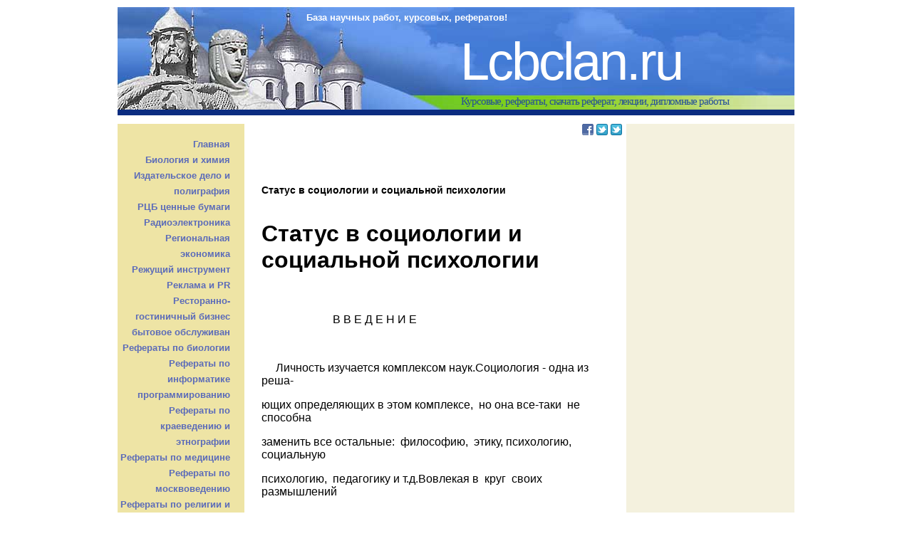

--- FILE ---
content_type: text/html; charset=cp1251
request_url: http://lcbclan.ru/sociologiya/status_v_sociologii_i_socialnoj.html
body_size: 22332
content:
<!DOCTYPE HTML PUBLIC "-//W3C//DTD HTML 4.01 Transitional//EN" "http://www.w3.org/TR/html4/loose.dtd">
<html>
<head>
<meta http-equiv="Content-Type" content="text/html; charset=windows-1251">
<title>База рефератов:  Статус в социологии и социальной психологии </title>
<meta name="description" content=" Статус в социологии и социальной психологии : Статус в социологии и социальной психологии В В Е Д Е Н И Е Личность изучается комплексом наук.Социология - одна из реша- ющих определяющих в этом комплексе, но она все-таки не способна заменить..." />
<meta name="keywords" content="рефераты бесплатно, реферат, рефераты, рефераты скачать, реферат бесплатно,  доклады, курсовые работы,  Статус в социологии и социальной психологии  " />
<link rel="stylesheet" href="/1.css">
<style type="text/css">
#cd17	{ color:#E07878; }
#cd17 A	{ color:#ff0000; }
</style>
</head>
<body title="скачать рефераты бесплатно">
<div class="pp0" title="скачать рефераты бесплатно">
<div class="sh0" title="скачать рефераты бесплатно"><div class="sh1" title="скачать рефераты бесплатно"><div class="sh2" title="скачать рефераты бесплатно">

<span style="color:#ffffff;font-size:13px;position:absolute; left:265px; top:7px;" title="скачать рефераты бесплатно"><b>База научных работ, курсовых, рефератов!</b></span>


<span class="shp1" title="скачать рефераты бесплатно"><a href="/">Lcbclan.ru</a></span>
<span class="shp2" title="скачать рефераты бесплатно">Курсовые, рефераты, скачать реферат, лекции, дипломные работы</span>
</div></div></div>

<div class="mm0" title="скачать рефераты бесплатно"><div class="mm1" title="скачать рефераты бесплатно"><div class="mm2" title="скачать рефераты бесплатно">


	<div class="mlp" title="скачать рефераты бесплатно"><div class="mlp1" title="скачать рефераты бесплатно">
<div class="menu" title="скачать рефераты бесплатно">
<div class="ln00"><a href="/">Главная</a></div>
<div class="ln00"><a href="/biologiya_i_ximiya.html">Биология и химия</a></div>
<div class="ln00"><a href="/izdatelskoe_delo_i_poligrafiya.html">Издательское дело и полиграфия</a></div>
<div class="ln00"><a href="/rcb_cennye_bumagi.html">РЦБ ценные бумаги</a></div>
<div class="ln00"><a href="/radioelektronika.html">Радиоэлектроника</a></div>
<div class="ln00"><a href="/regionalnaya_ekonomika.html">Региональная экономика</a></div>
<div class="ln00"><a href="/rezhushhij_instrument.html">Режущий инструмент</a></div>
<div class="ln00"><a href="/reklama_i_pr.html">Реклама и PR</a></div>
<div class="ln00"><a href="/restoranno-gostinichnyj_biznes_bytovoe.html">Ресторанно-гостиничный бизнес бытовое обслуживан</a></div>
<div class="ln00"><a href="/referaty_po_biologii.html">Рефераты по биологии</a></div>
<div class="ln00"><a href="/referaty_po_informatike.html">Рефераты по информатике программированию</a></div>
<div class="ln00"><a href="/referaty_po_kraevedeniyu_i_etnografii.html">Рефераты по краеведению и этнографии</a></div>
<div class="ln00"><a href="/referaty_po_medicine.html">Рефераты по медицине</a></div>
<div class="ln00"><a href="/referaty_po_moskvovedeniyu.html">Рефераты по москвоведению</a></div>
<div class="ln00"><a href="/referaty_po_religii_i_mifologii.html">Рефераты по религии и мифологии</a></div>
<div class="ln00"><a href="/referaty_po_seksologii.html">Рефераты по сексологии</a></div>
<div class="ln00"><a href="/referaty_po_fizkulture_i_sportu.html">Рефераты по физкультуре и спорту</a></div>
<div class="ln00"><a href="/referaty_po_ekologii.html">Рефераты по экологии</a></div>
<div class="ln00"><a href="/referaty_po_ekonomike.html">Рефераты по экономике</a></div>
<div class="ln00"><a href="/rimskoe_pravo.html">Римское право</a></div>
<div class="ln00"><a href="/russkij_yazyk_kultura_rechi.html">Русский язык культура речи</a></div>
<div class="ln00"><a href="/sapr.html">САПР</a></div>
<div class="ln00"><a href="/selskoe_xozyajstvo.html">Сельское хозяйство</a></div>
<div class="ln00"><a href="/semejnoe_pravo.html">Семейное право</a></div>
<div class="ln00"><a href="/sociologiya.html">Социология</a></div>
<div class="ln00"><a href="/yazykoznanie_filologiya.html">Языкознание филология</a></div>

</div>


<div class="subs" title="скачать рефераты бесплатно">
<form action="/" method="post" target="_blank">
<input type="hidden" name="action" value="quick">
<div title="скачать рефераты бесплатно">Подписка на рассылку</div>
<div title="скачать рефераты бесплатно"><input type="checkbox" name="grp" value="/">Оперативная</div>
<div title="скачать рефераты бесплатно"><input type="checkbox" name="grp" value="/">Дайджест</div>
<div title="скачать рефераты бесплатно"><input type="text" name="email" size="20" maxlength="100" vAlue="ваш e-mail" onfocus="this.select()" class="subs1">
<input type="submit" value="OK" class="subs2">
<INPUT type="hidden" name=src value=""></div>
<div title="скачать рефераты бесплатно"><a href="/" target="_blank" title="скачать рефераты бесплатно">Подробнее о рассылке</a></div>
</form>

</div>






	</div></div>


	<div class="mcp" title="скачать рефераты бесплатно"><div class="mcp1" title="скачать рефераты бесплатно">
<div class="twitt" title="скачать рефераты бесплатно"><a href="/" target="_blank" title="скачать рефераты бесплатно"><img src="/pict/img/fb_mini.gif" width="16" height="16" border="0" title="скачать рефераты бесплатно"></a>
<a href="/" target="_blank" title="скачать рефераты бесплатно"><img src="/pict/img/t_mini-a.png" width="16" height="16" border="0" title="скачать рефераты бесплатно"></a>
<a href="/" target="_blank" title="скачать рефераты бесплатно"><img src="/pict/img/t_mini-a.png" width="16" height="16" border="0" title="скачать рефераты бесплатно"></a>
</div>
<noindex><script async src="//pagead2.googlesyndication.com/pagead/js/adsbygoogle.js"></script>
<!-- 468-60 -->
<ins class="adsbygoogle"
style="display:inline-block;width:468px;height:60px"
data-ad-client="ca-pub-5176977060309761"
data-ad-slot="1684742738"></ins>
<script>
(adsbygoogle = window.adsbygoogle || []).push({});
</script></noindex>
<p class="ptit" title="скачать рефераты бесплатно"><b> Статус в социологии и социальной психологии </b></p>
<h1> Статус в социологии и социальной психологии </h1>
<br>
<p>                         В В Е Д Е Н И Е</p>
<br>
<p>     Личность изучается комплексом наук.Социология - одна
из реша-</p>
<p>ющих определяющих в этом комплексе,  но она все-таки  не 
способна</p>
<p>заменить все остальные:  философию,  этику, психологию,
социальную</p>
<p>психологию,  педагогику и т.д.Вовлекая в  круг  своих 
размышлений</p>
<p>данные самых различных наук, социология, между тем,
преимуществен-</p>
<p>но концентрируется на одном ракурсе изучения личности  - 
личность</p>
<p>как источник социальной жизни,  как ее единственный
реальный носи-</p>
<p>тель и деятель,  как далее неразделимый элемент
социальной  жизни,</p>
<p>социальных взаимодействий, институтов и т.д.</p>
<p>     Для выполнения конкретных функций в ходе социального
взаимо-</p>
<p>действия на  человека  накладываются  определенные 
функциональные</p>
<p>обязанности.И вместе с тем он  наделяется  определенными 
правами,</p>
<p>что является своеобразной формой фиксации принципа
"платы" и "воз-</p>
<p>награждения", лежащего в основе социальных связей
наиболее  значи-</p>
<p>мые обязанности и права возникают, естественно в рамках
социальных</p>
<p>институтов.В этом случае обязательства и  права 
достаточно  четко</p>
<p>регламентированы, выполнение человеком его обязанностей
контролиру-</p>
<p>ется.В данном  реферате  основной целью является
сравнение понятия</p>
<p>статуса которое мы можем встретить как в социологии так и
в  соци-</p>
<p>альной психологии.Используя  за основу курс лекций по
социологии и</p>
<p>"Социальную психологию" Дэвида Майерса
попробуем сравнить что дан-</p>
<p>ное определение значит в вышеперечисленных науках.</p>
<p>     Функции индивида и вытекающие из них обязательства и
права по</p>
<p>отношению к другим участникам социального взаимодействия
определя-</p>
<p>ет социальный  статус  человека.Иначе говоря,в статусе
фиксируется</p>
<p>тот набор конкретных действий,которые должны быть ему
предоставлены</p>
<p>для осуществления  своей  деятельности.Зная социальный
статус конк-</p>
<p>ретного человека,его социальные функции,мы ожидаем от
него,что  он</p>
<p>будет осуществлять исключительно типичный набор
действий,обладать</p>
<br>
<p>        .<br>
 .<br>
 - 2 - ГГ должен выполнять человек в</p>
<p>                              - 2 -</p>
<br>
<p>тем типичным набором качеств и особенностей,которые как
нам предс-</p>
<p>тавляется,необходимы для исполнения этих функций.</p>
<p>     Каждый человек включен не в одну социальную связь,
социальный</p>
<p>институт, а является своеобразным пересечением великого 
множества</p>
<p>связей, взоимодействует  с  другими  людьми  и выполняет
различные</p>
<p>функции.Особую роль играют генеральные статусы.Первый -
статус че-</p>
<p>ловека, его права и обязанности другой генеральный статус
- статус</p>
<p>члена данного общества,  государства
(гражданина).Генеральные ста-</p>
<p>тусы являются  фундаментом  статусной позиции
личности.Статус можно</p>
<p>обрести от рождения.Это - национальность (русский, башкир
и т.д.),</p>
<p>место рождения (москвич, минчанин, одессит).Подобные
статусы назы-</p>
<p>ваются предписанными.Другие статусы мы преобретаем
достигаем, т.е.</p>
<p>это статусы приобретенные, достигнутые.Это статус учителя
или фут-</p>
<p>болиста, пианиста или жены.</p>
<p>     Статусы могут  быть  формализованными или
неформализованными,</p>
<p>что зависит от того,  в рамках формализованных или
неформализован-</p>
<p>ных социальных институтов, и более широко - социальных
взаимодейс-</p>
<p>твий - выполняется та или иная функция.Множественность
статусов не</p>
<p>означает их  равнозначности.Они  находятся в определенной
иерархии</p>
<p>по степени важности социального института, в рамках
которого сфор-</p>
<p>мирован этот статус.Безусловно,  что во всех случаях
особое значе-</p>
<p>ние имеет статус личности,  связанный с  работой, 
профессией.Хотя</p>
<p>следует отметить, что иерархия статусов может
меняться.Видимо сле-</p>
<p>дует различать основную, общую иерархию статусов
личности, которая</p>
<p>срабатывает в большинстве случаев,  и специфическую,
проявляющуюся</p>
<p>в особых условиях.</p>
<p>     Выделение главного  статуса  хотя и сложно,  но
важно так как</p>
<p>именно он определяет и, что не менее важно самоопределяет
человека</p>
<p>социально.Причем не всегда тот статус, который в качестве
главного</p>
<p>выделяет общество в данном человеке, совпадает с тем
статусом, ка-</p>
<p>кой выделяет в себе как главный сама личность.На этой
почве возни-</p>
<br>
<br>
<p>                              - 3 -</p>
<p>кает немало драматических противоречий внутреннего мира 
личности,</p>
<p>неадекватно представляющей  свое место в обществе,  в
общественном</p>
<p>мнении.Так предприниматель может надеяться,  что главное
в его со-</p>
<p>циальной характеристике - материальное положение.Но в
общественном</p>
<p>мнении, среди значимых для него родственников,  друзей и
приятелей</p>
<p>решающее значение может приобрести уровень его
образования и куль-</p>
<p>туры.Принятая иерархия статусов представляет собой основу
социаль-</p>
<p>ной стратификации данного общества.Когда мы говорим о
ранжировании</p>
<p>статусов, мы имеем в виду социальный престиж функций,
закрепленных</p>
<p>за данным  статусом.Престиж  по  сути  представляет собой
иерархию</p>
<p>статусов, разделяемую обществом и закрепленную в
общественном мне-</p>
<p>нии.Сама иерархия,  и соответственно, престиж статусов
формируется</p>
<p>под влиянием двух факторов:</p>
<p>     1. Реальной  значимости тех или иных функций для
развития об-</p>
<p>щества, воспроизводства его основных структур;</p>
<p>     2. Системы ценностей, шкалы предпочтений учитываемые
в данной</p>
<p>культуре при "взвешивании" социальных функций.</p>
<p>     Эти два фактора тесно взаимодействуя,  в то же время
обладают</p>
<p>ощутимой независимостью.Социальный престиж статуса играет
огромную</p>
<p>роль в распределении социальных желаний, планов, энергии
в особен-</p>
<p>ности, молодежи.Самовосприятие есть своеобразное зеркало 
восприя-</p>
<p>тия другим своего статуса.И последнее не менее, если не
более зна-</p>
<p>чимо.</p>
<p>     "Статус -  положение субьекта в системе
межличностных отноше-</p>
<p>ний,  определяющее его права, обязанности и привилегии.В
различных</p>
<p>группах  один  и  тот же индивид может иметь разный
статус.Важными</p>
<p>характеристиками статуса являются престиж и авторитет
как  своеоб-</p>
<p>разная мера признания окружающими заслуг
индивида."(1)</p>
<br>
<br>
<p>     1. А.В.Петровский.Психология.Словарь.М.: Политиздат,
1990 г.</p>
<br>
<p>.<br>
</p>
<p>                              - 4 -</p>
<br>
<p>     Статус предполагает соотнесение:  чтобы воспринимать
себя как</p>
<p>личность,  имеющую определенный статус,  необходимо чтобы
какие-то</p>
<p>люди занимали более низкое положение.Таким образом,  одно
психоло-</p>
<p>гическое преимущество любой системы статусов - это 
ощущение  пре-</p>
<p>восходства.Многие из нас могут припомнить, как когда-то
испытывали</p>
<p>тайное удовольствие от чьей-то неудачи - возможно, когда
наказыва-</p>
<p>ли брата или сестру.Предрассудки часто более сильны у
тех, кто за-</p>
<p>нимает невысокое социально-экономическое положение или
чье положе-</p>
<p>ние резко ухудшилось.Возможно люди с более прочным
статусом меньше</p>
<p>нуждаются в ощущении собственного превосходства.Но и
другие факто-</p>
<p>ры, связанные с низким статусом могут также быть причиной
предрас-</p>
<p>судков.Может ли провал в тестировании повлиять на 
оценку,  данную</p>
<p>вам в школе ?  По сравнению с контрольной группой,  чьей
самоценке</p>
<p>ничего не угрожало студенты, потерпевшие неудачу, давали
более вы-</p>
<p>сокие  оценки своей школе и более низкие -
университету.По-видимо-</p>
<p>му,  чувство гордости за свою собственную группу и
принижение "их"</p>
<p>также  может  укреплять собственное Эго.Все это наводит
на мысль о</p>
<p>том,  что мужчина, сомневающийся в собственной силе и
независимос-</p>
<p>ти,  может путем выражения сострадания слабым и зависимым
женщинам</p>
<p>повышать значимость своего маскулинного образа.Когда
просили  муж-</p>
<p>чин  -  студентов Государственного университета в
Вашингтоне прос-</p>
<p>мотреть видеозаписи интервью с женщинами  при  приеме 
на  работу,</p>
<p>мужчины  с  низким уровнем самооценки испытывали
неприязнь к силь-</p>
<p>ным, независимым женщинам.А мужчины с высокой самооценкой
отдавали</p>
<p>предпочтение  именно таким.Презрение к "ним"
служит и другой цели:</p>
<p>потребности принадлежать к "своим".Школьный
дух  единства  никогда</p>
<p>не  бывает  столь сильным,  как в то время когда в игре до
предела</p>
<p>обостряется соперничество.Чтобы Германия сплотилась
вокруг  нацис-</p>
<p>тов,  Гитлер использовал "еврейскую
опасность".Презрение к "чужим"</p>
<p>может сплотить группу.</p>
<br>
<p>.<br>
</p>
<p>                              - 5 -</p>
<br>
<p>     Люди с высоким статусом обладают наибольшим
влиянием.Исследо-</p>
<p>вание нарушений правил уличного движения, проведенные с
помощью 24</p>
<p>тысяч ничего не подозревающих пешеходов, выявили что
частота нару-</p>
<p>шений обычно составляющая 25%, падает до 17% в
присутствии законо-</p>
<p>послушных "подсадных" и возрастает до 44% 
когда "подсадные" начи-</p>
<p>нают играть  роль  нарушителей.Милграм (1974 год)
сообщает,  что в</p>
<p>его экспериментах на подчинение люди  м  низким 
статусом  намного</p>
<p>охотнее выполняли указание экспериментатора,  чем
испытуемые с вы-</p>
<p>соким статусом.</p>
<br>
<br>
<p>.<br>
</p>
<p>                       З А К Л Ю Ч Е Н И Е</p>
<br>
<br>
<p>     В заключение уместно было  бы  привести  в  пример 
изречение</p>
<p>Джеймса Болдуина :"Главное достижение общества (и
его беда) состо-</p>
<p>ит в том,  что оно способно убедить людей,  которым 
предоставляет</p>
<p>низкий статус, будто бы его приговор соответствует
реальному поло-</p>
<p>жению вещей."</p>
<p>     Проведя сравнительный  анализ  одного и того же
определения в</p>
<p>двух научных дисциплинах приходим к выводу о разном
подходе в  ин-</p>
<p>терпритации и значении данного понятия.Несомненно есть и
сходства,</p>
<p>заключающиеся в принадлежности этого понятия к 
общественному  или</p>
<p>социальному в  рамках  социологии и социальной
психологии.Несмотря</p>
<p>на то что социологи и социальные психологи имеют дело в 
некоторой</p>
<p>степени с одинаковым понятийным аппаратом,  иногда
используют ана-</p>
<p>логичные методы исследования, социальные психологи
включают в свой</p>
<p>арсенал еще  и  эксперименты,  в  которых они
манипулируют тем или</p>
<p>иным фактором.Например, наличием или отсутствием давления
со  сто-</p>
<p>роны сверстников,  чтобы посмотреть к какому результату
это приве-</p>
<p>дет.Факторами, которые исследуют социологи обычно трудно
или  неэ-</p>
<p>тично манипулировать.</p>
<p>     Следует заметить о "внешней стороне"
изучения данного опреде-</p>
<p>ления  в социологии,  отнюдь не подразумевающего
поверхностный ха-</p>
<p>рактер, основываясь на теории и социологических
исследованиях.</p>
<p>     Характеризуя подход социальной психологии к данному
определе-</p>
<p>нию делаем вывод о совокупности "внешней  и 
внутренней  стороны",</p>
<p>синтезе теории,  практики  и эмпирических исследований не
уменьшая</p>
<p>роли в изучении поведенческого компонента.</p>
<p>.<br>
</p>
<p>                              - 7 -</p>
<br>
<p>                     Б И Б Л И О Г Р А Ф И Я</p>
<br>
<br>
<br>
<p>1. Д.Майерс " Социальная психология"
Спб.:Питер,1997.</p>
<br>
<br>
<br>
<p>2. А.В.Петровский, М.Г.Ярошевский.
"Психология". Словарь.</p>
<p>                                   М.:Политиздат,1990.</p>
<br>
<br>
<p>3. А.Г.Эфендиев "Основы социологии". Курс
лекций. М.:Об-во</p>
<p>                                     "Знание"
России,1994.</p>
<br>
<br>
<br>
<p>.<br>
</p>
<p>                                    </p>
<br>
<p>                             П Л А Н</p>
<br>
<p>     В В Е Д Е Н И Е</p>
<br>
<br>
<p>     1. ПОНЯТИЕ СТАТУСА В СОЦИОЛОГИИИ.</p>
<br>
<p>     2. ПОНЯТИЕ СТАТУСА В СОЦИАЛЬНОЙ ПСИХОЛОГИИ.</p>
<br>
<br>
<p>     З А К Л Ю Ч Е Н И Е</p>
<br>
<p>     Б И Б Л И О Г Р А Ф И Я</p>
<br>
    <br>



	</div>
	</div>

	<div class="mrp" title="скачать рефераты бесплатно"><div class="mrp1" title="скачать рефераты бесплатно">
 <div align="center">

<noindex> <script async src="http://pagead2.googlesyndication.com/pagead/js/adsbygoogle.js"></script>
<!-- 160-600 -->
<ins class="adsbygoogle"
     style="display:inline-block;width:160px;height:600px"
     data-ad-client="ca-pub-5176977060309761"
     data-ad-slot="6394143931"></ins>
<script>
(adsbygoogle = window.adsbygoogle || []).push({});
</script>


<!-- 160x600 -->
<script type="text/javascript">
    document.write('<script type = "text/javascript" ' +
    'src = "//cdn-rtb.sape.ru/rtb-b/js/378/378.js"></scr'+'ipt>')
</script>
<!-- END -->

<!-- 240*400 Advertur.ru start -->
<script type="text/javascript" src="http://ddnk.advertur.ru/v1/code.js?id=31646"></script>
<!-- 240*400 Advertur.ru end -->
мвмв
</noindex>
</div>




<!--<img src="/1.gif" />-->

<br>
<noindex><!--LiveInternet counter--><script type="text/javascript"><!--
document.write("<a href='http://www.liveinternet.ru/click' "+
"target=_blank><img src='//counter.yadro.ru/hit?t50.1;r"+
escape(document.referrer)+((typeof(screen)=="undefined")?"":
";s"+screen.width+"*"+screen.height+"*"+(screen.colorDepth?
screen.colorDepth:screen.pixelDepth))+";u"+escape(document.URL)+
";"+Math.random()+
"' alt='рефераты' title='LiveInternet' "+
"border='0' width='31' height='31'><\/a>")
//--></script><!--/LiveInternet--></noindex>





<div class="vote" title="скачать рефераты бесплатно"><form action="/" method="post" name="vote_23" style="padding: 0; margin: 0;">
<input type="hidden" name="vot" value="23">
<div class="vote_t" title="скачать рефераты бесплатно">Наш опрос</div>
<div class="vote_z" title="скачать рефераты бесплатно">Как Вы оцениваете работу нашего сайта?</div>
<div class="vote_p" title="скачать рефераты бесплатно"><input type="radio" name="sel" style="cursor:pointer;" value="1">Отлично</div>
<div class="vote_p" title="скачать рефераты бесплатно"><input type="radio" name="sel" style="cursor:pointer;" value="2">Не помог</div>
<div class="vote_s" title="скачать рефераты бесплатно"><input type="submit" value="голосуй" name="submit"></div>
<div class="vote_l" title="скачать рефераты бесплатно"><a href="/" title="скачать рефераты бесплатно">Результаты опроса</a></div>
</form>
</div>
<div class="vote_t" title="скачать рефераты бесплатно">Реклама</div>
<div id="smi_teaser_901" style="font-size:12px; padding:10px 0 20px 0;" title="скачать рефераты бесплатно"></div>  


	</div></div>

<div class="blkbr" title="скачать рефераты бесплатно">&nbsp;</div>  <!--fffff-->
</div></div></div>

<div class="mmb" title="скачать рефераты бесплатно">
<div title="скачать рефераты бесплатно">Авторское мнение может не совпадать с мнением редакции портала<br>
Перепечатка материалов без ссылки на наш сайт запрещена</div>
<div title="скачать рефераты бесплатно"><noindex><!--LiveInternet counter--><script type="text/javascript"><!--

document.write("<a href='http://www.liveinternet.ru/click' "+

"target=_blank><img src='//counter.yadro.ru/hit?t50.1;r"+

es</imgdocument.referrer)+((typeof(screen)=="undefined")?"":

";s"+screen.width+"*"+screen.height+"*"+(screen.colorDepth?

screen.colorDepth:screen.pixelDepth))+";u"+escape(document.URL)+

";"+Math.random()+

"' alt='рефераты' title='LiveInternet' "+

"border='0' width='31' height='31'><\/a>")

//--></script><!--/LiveInternet--></noindex>  </div>
</div>


</div>
</body>
</html>



--- FILE ---
content_type: text/html; charset=utf-8
request_url: https://www.google.com/recaptcha/api2/aframe
body_size: 268
content:
<!DOCTYPE HTML><html><head><meta http-equiv="content-type" content="text/html; charset=UTF-8"></head><body><script nonce="jwyLPNvSOjZ_d4iQEfRrDw">/** Anti-fraud and anti-abuse applications only. See google.com/recaptcha */ try{var clients={'sodar':'https://pagead2.googlesyndication.com/pagead/sodar?'};window.addEventListener("message",function(a){try{if(a.source===window.parent){var b=JSON.parse(a.data);var c=clients[b['id']];if(c){var d=document.createElement('img');d.src=c+b['params']+'&rc='+(localStorage.getItem("rc::a")?sessionStorage.getItem("rc::b"):"");window.document.body.appendChild(d);sessionStorage.setItem("rc::e",parseInt(sessionStorage.getItem("rc::e")||0)+1);localStorage.setItem("rc::h",'1768857825168');}}}catch(b){}});window.parent.postMessage("_grecaptcha_ready", "*");}catch(b){}</script></body></html>

--- FILE ---
content_type: text/css
request_url: http://lcbclan.ru/1.css
body_size: 4122
content:
BODY	{ color:#000000; background:#ffffff none; font-family:Arial,Verdana,sans-serif; padding:0; margin:10px 0 20px 0px; }

A		{ }
A:link		{ color:#5B6BB9; }
A:visited	{ color:#7f007f; }
A:hover		{ color:#7f7f00; }
A:active  	{ color:#ff0000; }

IMG	{ border-color:#000000; background:#F3EBDE none; }

.blkbr	{ font-size:1px; line-height:1px; clear:both; }


.pp0	{ width:950px; overflow:hidden; display:block; text-align:center; margin:0 auto; }

.sh0	{ text-align:left; padding:0 0 12px 0; }
.sh1	{ border-bottom:8px solid #0B2C80; }
.sh2	{ position:relative; left:0; top:0; height:144px; overflow:hidden; background-color:#4C81DA; background-image:url("/pict/img/zarusskiy2.jpg"); background-repeat:no-repeat; }

.shp1	{ position:absolute; left:481px; top:34px;	font-size:74px; letter-spacing:-3px; color:#ffffff; }
.shp2	{ position:absolute; left:482px; top:124px;	font-size:15px; letter-spacing:-1px; color:#234E9B; font-family:Verdana; }

.shp1 A:link, .shp1 A:visited	{ color:#ffffff; text-decoration:none; }
.shp1 A:hover			{ color:#ffffff; text-decoration:underline; }



.mm0	{ clear:both; padding:0 0 10px 0; }
.mm1	{ text-align:left; background:#ffffff; border-left:178px solid #EEE4A5; border-right:236px solid #F4F1DE; }
.mm2	{ margin-left:-178px; margin-right:-236px; }

.mlp	{ float:left;  width:178px; overflow:hidden; }
.mcp	{ float:left;  width:530px; overflow:hidden; }
.mrp	{ float:right; width:236px; overflow:hidden; }

.mlp1	{ padding:18px 20px 24px 0; }
.mcp1	{ padding:0 0 0 24px; }	/* 21px ! */
.mrp1	{ padding:21px 0 0 0; /* padding:21px 6px 0 12px; */ }



.menu	{ text-align:right; font-size:13px; font-weight:bold; padding: 0 0 0; }

.menu .ln01 A, .menu .ln11 A	{ color:#263370; }
.menu .ln00 A, .menu .ln10 A	{ color:#5B6BB9; }
.menu A				{ text-decoration:none; }
.menu A:hover			{ color:#7f7f00; }
.menu DIV			{ line-height:22px; }

.menu .ln10, .menu .ln11	{ padding:20px 0 0 0; }

.menu .dop	{ display:none; }

.cal		{ padding:32px 0 0 11px; }
.cal A		{ color:#536FD5; text-decoration:none; }
.cal A:hover	{ color:#7f7f00; }


.cal TABLE, .cal TH, .cal TD
		{ border:2px solid #EEE4A5; }

.cal TD		{ color:#999999; font-size:13px; padding:0 2px 0 1px; text-align:right; font-weight:bold; background:#F4EDC4 none; }
.cal TD.calemp	{ background:#EEE4A5 none; }
.asditle {
	font-weight: bold;
	color: #0B2C80;
	text-decoration: none;
}

.cal TH		{ color:#11225F; font-size:11px; text-align:right; }
.cal TH.caltit	{ color:#11225F; font-size:12px; text-align:center; }
.asdext {
	font-style: italic;
	background-color: #EBE2BE;
	margin-bottom: 15px;
}


.mcp1 .ptit	{ font-size:14px; margin:0; padding:5px 0 14px 0; }
.mcp1 .twitt	{ text-align:right; }

.mrp1 H2	{ color:#152E64; font-size:0.7em; margin:0; padding:0 6px 0.7em 12px; }
.mrp1 A, .mrp1 A:link, .mrp1 A:visited
		{ color:#152E64; text-decoration:none; }
.mrp1 A:hover	{ text-decoration:underline; }
.mrp1 .twitt	{ font-size:0.9em; font-weight:bold; margin:0; padding:0 6px 0.7em 12px; }

.mmb	{ border-top:8px solid #DBD6BA; padding:0 0 0 0; font-size:0.8em; text-align:center; }
.mmb DIV	{ padding:6px 0 12px 0; }


.vote	{ padding:24px 0 24px 0; }
.vote_t	{ font-size:0.95em; font-weight:bold; font-style:italic; padding:2px 6px 3px 12px; color:#5B6BB9; background:#DBD6BA none; }
.vote_z { font-size:0.7em; font-weight:bold; padding:6px 6px 2px 12px; color:#152E64; }
.vote_p { font-size:0.7em; font-weight:bold; padding:0 6px 2px 29px; text-indent:-21px; color:#5B6BB9; }
.vote_s	{ padding:6px 6px 0 28px; }
.vote_s INPUT	{ font-size:11px; font-weight:bold; font-family:Arial,Verdana,sans-serif; border-width:1px; border-color:#000000; background:#ffffff none; }
.vote_l	{ font-size:0.7em; font-weight:bold; font-style:italic; text-align:right; padding:0 6px 0 12px; }

.subs		{ font-size:13px; font-weight:bold; white-space: nowrap; color:#11225F; padding:12px 0 0 12px; }
.subs DIV	{ padding:0 0 3px 0; }
.subs FORM 	{ margin:0; padding:0; }
.subs INPUT	{ font-size:12px; font-weight:bold; }
.subs1		{ width:100px; }
